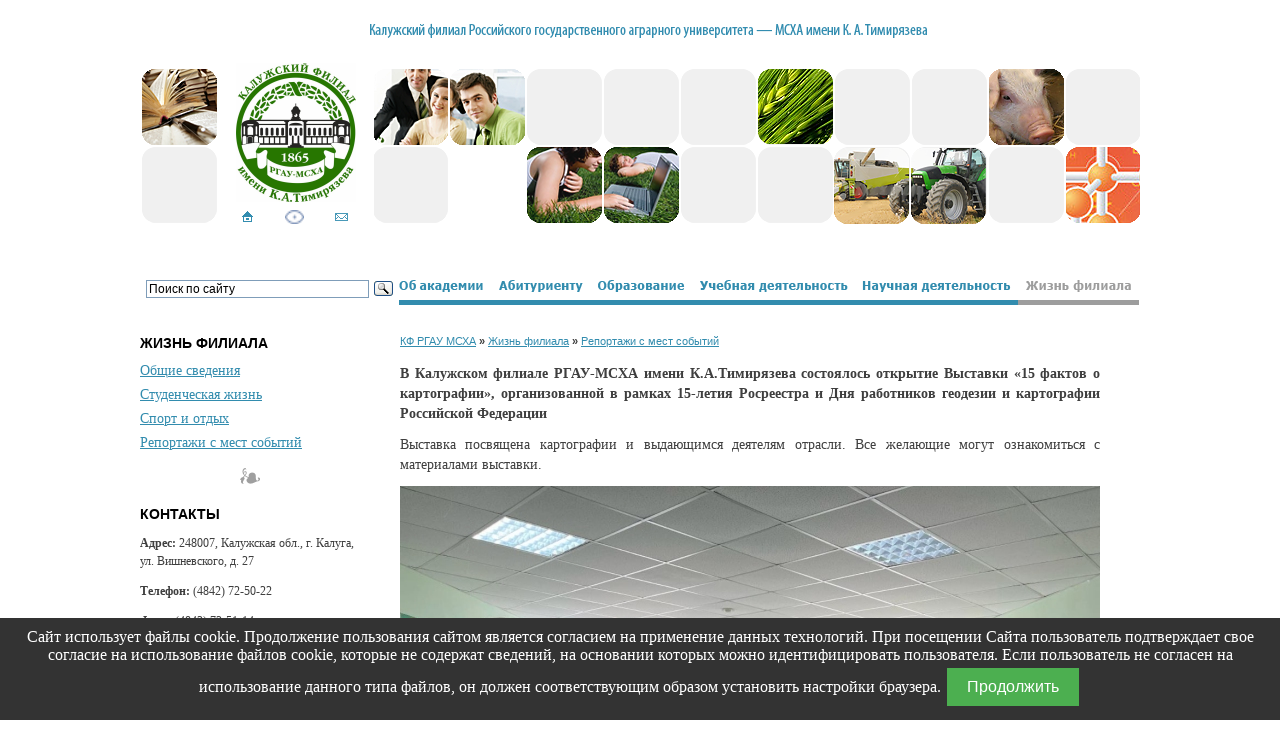

--- FILE ---
content_type: text/html
request_url: https://kaluga.timacad.ru/life/report212_03_23.html
body_size: 3275
content:
<!DOCTYPE HTML PUBLIC "-//W3C//DTD HTML 4.0 Transitional//EN">

<html>
<head>
<meta http-equiv="Content-Type" content="text/html; charset=utf-8">
<!-- Cookie Consent Popup -->
<meta name="viewport" content="width=device-width, initial-scale=1.0">
<script src="/js/CookieConsentPopup/CookieConsentPopup.js"></script>
<script src="/js/CookieConsentPopup/InsPopUpText.js"></script>
<!-- Cookie Consent Popup -->
<title>Жизнь филиала :: Калужский филиал РГАУ &mdash; МСХА им. К. А. Тимирязева</title>
<link type="text/css" rel="stylesheet" href="../style.css">

<!-- Button visually impaired CSS -->
<link rel="stylesheet" href="/dist/css/bvi.min.css" type="text/css">
<!-- Button visually impaired CSS -->
<!-- Yandex.Metrika counter -->
<script type="text/javascript" >
   (function(m,e,t,r,i,k,a){m[i]=m[i]||function(){(m[i].a=m[i].a||[]).push(arguments)};
   m[i].l=1*new Date();k=e.createElement(t),a=e.getElementsByTagName(t)[0],k.async=1,k.src=r,a.parentNode.insertBefore(k,a)})
   (window, document, "script", "https://mc.yandex.ru/metrika/tag.js", "ym");

   ym(39945455, "init", {
        clickmap:true,
        trackLinks:true,
        accurateTrackBounce:true,
        webvisor:true
   });
</script>
<noscript><div><img src="https://mc.yandex.ru/watch/39945455" style="position:absolute; left:-9999px;" alt="" /></div></noscript>
<!-- /Yandex.Metrika counter -->


<script language="Javascript">
{
  topm1 = new Image; topm1.src = "../img/tmenu1.gif";
  topm1h = new Image; topm1h.src = "../img/tmenu1h.gif";
  topm2 = new Image; topm2.src = "../img/tmenu2.gif";
  topm2h = new Image; topm2h.src = "../img/tmenu2h.gif";
  topm3 = new Image; topm3.src = "../img/tmenu3.gif";
  topm3h = new Image; topm3h.src = "../img/tmenu3h.gif";
  topm4 = new Image; topm4.src = "../img/tmenu4.gif";
  topm4h = new Image; topm4h.src = "../img/tmenu4h.gif";
  topm5 = new Image; topm5.src = "../img/tmenu5.gif";
  topm5h = new Image; topm5h.src = "../img/tmenu5h.gif";
  topm6 = new Image; topm6.src = "../img/tmenu6.gif";
  topm6h = new Image; topm6h.src = "../img/tmenu6h.gif";
}
function change_image(name, imgname)
{
  document.images[name].src = imgname.src
}
</script>
<meta http-equiv="Content-Type" content="text/html; charset=windows-1251"></head>

<body>

<table cellpadding="0" cellspacing="0" border="0" id="header" align="center">
  <tr>
    <td>
<a href="../index.html" title="На главную страницу" style="margin: 0px 30px 0px 100px"><img src="../img/icon_home.gif" width="15" height="14" alt="На главную страницу" border="0"></a><a href="#" class="bvi-open" title="Версия для слабовидящих" style="margin: 0px 30px 0px 0px"><img src="/img/eye.gif" width="19" height="14" alt="Версия для слабовидящих" border="0"></a><a href="../sendmail.html" title="Отправить письмо"><img src="../img/icon_mail.gif" width="15" height="14" alt="Отправить письмо" border="0"></a>
    </td>
  </tr>
</table>

<table cellpadding="0" cellspacing="0" border="0" id="topmenu" align="center">
  <tr>
<td width="259"><div class="ya-site-form ya-site-form_inited_no" data-bem="{&quot;action&quot;:&quot;https://kaluga.timacad.ru/search.html&quot;,&quot;arrow&quot;:false,&quot;bg&quot;:&quot;transparent&quot;,&quot;fontsize&quot;:12,&quot;fg&quot;:&quot;#000000&quot;,&quot;language&quot;:&quot;ru&quot;,&quot;logo&quot;:&quot;rb&quot;,&quot;publicname&quot;:&quot;Поиск по kaluga.timacad.ru&quot;,&quot;suggest&quot;:true,&quot;target&quot;:&quot;_self&quot;,&quot;tld&quot;:&quot;ru&quot;,&quot;type&quot;:3,&quot;usebigdictionary&quot;:true,&quot;searchid&quot;:5801522,&quot;input_fg&quot;:&quot;#000000&quot;,&quot;input_bg&quot;:&quot;#ffffff&quot;,&quot;input_fontStyle&quot;:&quot;normal&quot;,&quot;input_fontWeight&quot;:&quot;normal&quot;,&quot;input_placeholder&quot;:&quot;Поиск по сайту&quot;,&quot;input_placeholderColor&quot;:&quot;#000000&quot;,&quot;input_borderColor&quot;:&quot;#7f9db9&quot;}"><form action="https://yandex.ru/search/site/" method="get" target="_self" accept-charset="utf-8"><input type="hidden" name="searchid" value="5801522"/><input type="hidden" name="l10n" value="ru"/><input type="hidden" name="reqenc" value=""/><input type="search" name="text" value=""/><input type="submit" value="Найти"/></form></div><style type="text/css">.ya-page_js_yes .ya-site-form_inited_no { display: none; }</style><script type="text/javascript">(function(w,d,c){var s=d.createElement('script'),h=d.getElementsByTagName('script')[0],e=d.documentElement;if((' '+e.className+' ').indexOf(' ya-page_js_yes ')===-1){e.className+=' ya-page_js_yes';}s.type='text/javascript';s.async=true;s.charset='utf-8';s.src=(d.location.protocol==='https:'?'https:':'http:')+'//site.yandex.net/v2.0/js/all.js';h.parentNode.insertBefore(s,h);(w[c]||(w[c]=[])).push(function(){Ya.Site.Form.init()})})(window,document,'yandex_site_callbacks');</script></td>
    <td>
<a href="../about/index.html" onMouseover="change_image('tm1', topm1h)" onMouseout="change_image('tm1', topm1)"><img src="../img/tmenu1.gif" width="92" height="31" alt="О академии" border="0" name="tm1"></a><a href="../abiturient/index.html" onMouseover="change_image('tm2', topm2h)" onMouseout="change_image('tm2', topm2)"><img src="../img/tmenu2.gif" width="99" height="31" alt="Абитуриенту" border="0" name="tm2"></a><a href="../education/index.html" onMouseover="change_image('tm3', topm3h)" onMouseout="change_image('tm3', topm3)"><img src="../img/tmenu3.gif" width="102" height="31" alt="Образование" border="0" name="tm3"></a><a href="../learning/index.html" onMouseover="change_image('tm4', topm4h)" onMouseout="change_image('tm4', topm4)"><img src="../img/tmenu4.gif" width="163" height="31" alt="Учебная деятельность" border="0" name="tm4"></a><a href="../science/index.html" onMouseover="change_image('tm5', topm5h)" onMouseout="change_image('tm5', topm5)"><img src="../img/tmenu5.gif" width="163" height="31" alt="Научная деятельность" border="0" name="tm5"></a><img src="../img/tmenu6h.gif" width="121" height="31" alt="Жизнь филиала" border="0" name="tm6">
    </td>
  </tr>
</table>

<table cellpadding="0" cellspacing="0" border="0" id="main" align="center">
  <tr>
    <td width="220" height="1775" valign="top">
<!-- LEFT COLUMN -->

<h3>ЖИЗНЬ ФИЛИАЛА</h3>

<ul id="lmenu">
  <li><a href="index.html">Общие сведения</a></li>
  <li><a href="students.html">Студенческая жизнь</a></li>
  <li><a href="sport.html">Спорт и отдых</a></li>
  <li><a href="reports.html">Репортажи с мест событий</a></li>
</ul>

<img src="../img/del2.gif" width="28" height="20" alt="" border="0" style="margin: 5px 96px 20px 96px">

<h3>КОНТАКТЫ</h3>

<p class="rcol"><b>Адрес:</b> 248007, Калужская обл., г. Калуга, ул. Вишневского, д. 27</p>
<p class="rcol"><b>Телефон:</b> (4842) 72-50-22</p>
<p class="rcol"><b>Факс:</b> (4842) 72-51-14</p>
<p class="rcol"><b>E-mail:</b> <a href="mailto:kfmsxa@kaluga.ru">directorat@kaluga.timacad.ru</a></p>

    </td>
    <td width="780" valign="top" style="padding: 0px 40px 0px 40px">
<!-- MAIN COLUMN -->

<p class="breadcrumbs"><a href="../index.html">КФ РГАУ МСХА</a> &raquo; <a href="index.html">Жизнь
    филиала</a> &raquo; <a href="reports.html">Репортажи с мест событий </a></p>
<p align="justify"><strong>В Калужском филиале РГАУ-МСХА имени К.А.Тимирязева состоялось открытие Выставки &laquo;15 фактов о картографии&raquo;, организованной в рамках 15-летия Росреестра и Дня работников геодезии и картографии Российской Федерации</strong></p>
<p align="justify">  Выставка посвящена картографии и выдающимся деятелям отрасли. 
  Все желающие могут ознакомиться с  материалами выставки.</p>
<p align="justify"><img src="files/report212_03_23/2.jpg" alt="" width="700" height="525"></p>
<p align="justify"><img src="files/report212_03_23/1.jpg" width="700" height="525"></p>
<p align="justify"><img src="files/report212_03_23/3.jpg" alt="" width="700" height="536"></p></td>
  </tr>
</table>

<table cellpadding="0" cellspacing="20" border="0" id="footer" align="center">
  <tr>
    <td><p class="lcol" style="margin: 0">Copyright &copy; 2007, Калужский филиал Российского государственного аграрного университета&nbsp;&mdash; МСХА им. К.&nbsp;А.&nbsp;Тимирязева</p></td>
  </tr>
</table>

<!-- Button visually impaired -->
<!-- <script src="js/jquery-3.5.1.min.js"></script>
<script src="js/js.cookie.js"></script>-->
<script src="/dist/js/bvi.min.js"></script>
<script type="text/javascript">new isvek.Bvi();</script>
<!-- Button visually impaired -->
<!-- Cookie Consent Popup -->
<div id="cookie-consent" style="display: none;">
<div id="insPopUp"></div>
</div> 
<!-- Cookie Consent Popup -->
</body>
</html>

--- FILE ---
content_type: text/html
request_url: https://kaluga.timacad.ru/js/CookieConsentPopup/PopUpText.html
body_size: 301
content:
Сайт использует файлы cookie. Продолжение пользования сайтом является согласием на применение данных технологий. При посещении Сайта пользователь подтверждает свое согласие на использование файлов cookie, которые не содержат сведений, на основании которых можно идентифицировать пользователя. Если пользователь не согласен на использование данного типа файлов, он должен соответствующим образом установить настройки браузера.
<button onclick="acceptCookies()">Продолжить</button>

--- FILE ---
content_type: text/css
request_url: https://kaluga.timacad.ru/style.css
body_size: 2870
content:
BODY {
	background-color: White;
	margin: 0px;
}

P, UL, OL {
	font: 0.85em Georgia, "Times New Roman", Times, serif;
	line-height: 1.5em;
	color: #3F3F3F;
	margin-top: 0px;
	margin-bottom: 0.8em;
}

UL UL, UL OL, OL UL, OL OL {
	font-size: 100%;
}

A {
	color: #328CAE;
}

A:visited, A:hover {
	color: #3F3F3F;
}

H1 {
	font: 1.3em Arial, sans-serif;
	color: #069;
	margin: 0px 0px 0.8em 0px;
}

H2 {
	font: bold 0.9em Arial, sans-serif;
	color: #3F3F3F;
	margin: 0px 0px 0.8em 0px;
}

H3 {
	font: bold 0.9em Arial, sans-serif;
	color: Black;
	margin: 0px 0px 0.8em 0px;
}

P.del1 {
	font-size: 0.75em;
	color: #666;
	text-align: center;
	background: url(img/del1.gif) no-repeat center;
}

P.lcol {
	font-size: 0.75em;
	margin: 0px 0px 1.5em 0px;
}

P.rcol {
	font-size: 0.75em;
	margin: 0px 0px 1em 0px;
}

P.date {
	font-size: 0.7em;
	color: #666;
}

p.faq_main {
font-family: Calibri, serif;
font-size: 26pt;
letter-spacing: 0pt;
word-spacing: 0pt;
color: #C00000;
font-weight: 700;
text-decoration: none;
font-style: normal;
font-variant: normal;
text-transform: none;
}

p.faq_title {
font-family: Calibri, serif;
font-size: 18pt;
letter-spacing: 0pt;
word-spacing: 0pt;
color: #C00000;
font-weight: normal;
text-decoration: none;
font-style: normal;
font-variant: normal;
text-transform: none;
}

P.breadcrumbs {
	font: bold 0.7em Arial, sans-serif;
	margin-bottom: 1.5em;
}

P.breadcrumbs A {
	font-weight: normal;
}

#header {
	margin: 20px auto 50px auto;
	width: 1000px;
	border: none;
	padding-top: 190px;
	background: url(img/top_bg.png) no-repeat;
}

#topmenu {
	margin: 0px auto 30px auto;
	width: 1000px;
}

#search {
	width: 210px;
	background: url(img/search_bg.gif) no-repeat left;
}

#searchtext {
	border: none;
	width: 190px;
	height: 15px;
	margin: 0px 12px 0px 8px;
	padding: 0px;
	font: 11px/14px Verdana, Arial, sans-serif;
	color: #666;
}

#main {
	margin: 0px auto 30px auto;
	width: 1000px;
}

#footer {
	margin: 0px auto 0px auto;
	width: 1000px;
	background-color:  #F2F1E8;
}

UL#lmenu, UL#lmenu UL {
	margin: 10px 0 10px 0;
	padding: 0;
	list-style: none;
	line-height: 1.2em;
}

UL#lmenu LI, UL#lmenu UL LI {
	margin: 0 0 0.6em 0;
	font-weight: bold;
}

UL#lmenu LI A, UL#lmenu UL LI A {
	font-weight: normal;
}

UL#lmenu UL {
	margin-left: 20px;
}
#cookie-consent {
        position: fixed;
        bottom: 0;
        left: 0;
        width: 100%;
        background-color: #333;
        color: #fff;
        padding: 10px;
        text-align: center;
}
    #cookie-consent button {
        background-color: #4CAF50;
        color: white;
        border: none;
        padding: 10px 20px;
        text-align: center;
        text-decoration: none;
        display: inline-block;
        font-size: 16px;
        margin: 4px 2px;
        cursor: pointer;
}

--- FILE ---
content_type: application/javascript
request_url: https://kaluga.timacad.ru/js/CookieConsentPopup/CookieConsentPopup.js
body_size: 611
content:
/*!
 * Cookie Consent Popup
 */
    function getCookie(name) {
        const value = `; ${document.cookie}`;
        const parts = value.split(`; ${name}=`);
        if (parts.length === 2) return parts.pop().split(';').shift();
    }

    function acceptCookies() {
        document.cookie = "cookie_consent=accepted; expires=Fri, 31 Dec 9999 23:59:59 GMT; path=/";
        document.getElementById('cookie-consent').style.display = 'none';
    }

    window.onload = function() {
        const cookieConsent = getCookie('cookie_consent');
        if (!cookieConsent || cookieConsent !== 'accepted') {
            document.getElementById('cookie-consent').style.display = 'block';
        }
    };

--- FILE ---
content_type: application/javascript
request_url: https://kaluga.timacad.ru/js/CookieConsentPopup/InsPopUpText.js
body_size: 321
content:
/*!
 * InsertPopUpText
 */
window.addEventListener('DOMContentLoaded', function() {
    fetch('/js/CookieConsentPopup/PopUpText.html')
        .then(response => response.text())
        .then(html => {
            document.getElementById('insPopUp').innerHTML = html;
        })
        .catch(error => {
            console.error('Ошибка при загрузке файла:', error);
        });
        });